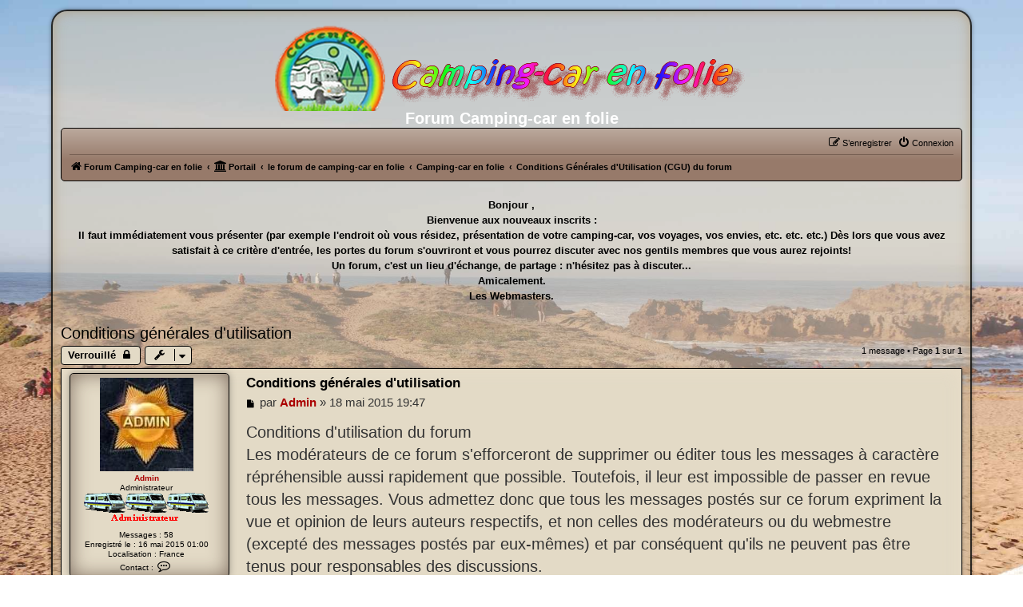

--- FILE ---
content_type: text/html; charset=UTF-8
request_url: https://ccenfolie.fr/forum/viewtopic.php?t=4
body_size: 7501
content:
<!DOCTYPE html>
<html dir="ltr" lang="fr">
<head>
<meta charset="utf-8" />
<meta http-equiv="X-UA-Compatible" content="IE=edge">
<meta name="viewport" content="width=device-width, initial-scale=1" />

<title>Conditions générales d'utilisation - Forum Camping-car en folie</title>

	<link rel="alternate" type="application/atom+xml" title="Flux - Forum Camping-car en folie" href="/forum/app.php/feed?sid=518ecc2633c5364be4df09964c8525b6">		<link rel="alternate" type="application/atom+xml" title="Flux - Tous les forums" href="/forum/app.php/feed/forums?sid=518ecc2633c5364be4df09964c8525b6">	<link rel="alternate" type="application/atom+xml" title="Flux - Nouveaux sujets" href="/forum/app.php/feed/topics?sid=518ecc2633c5364be4df09964c8525b6">	<link rel="alternate" type="application/atom+xml" title="Flux - Sujets actifs" href="/forum/app.php/feed/topics_active?sid=518ecc2633c5364be4df09964c8525b6">	<link rel="alternate" type="application/atom+xml" title="Flux - Forum - Conditions Générales d'Utilisation (CGU) du forum" href="/forum/app.php/feed/forum/3?sid=518ecc2633c5364be4df09964c8525b6">	<link rel="alternate" type="application/atom+xml" title="Flux - Sujet - Conditions générales d'utilisation" href="/forum/app.php/feed/topic/4?sid=518ecc2633c5364be4df09964c8525b6">	
	<link rel="canonical" href="https://ccenfolie.fr/forum/viewtopic.php?t=4">

<!--
	phpBB style name: Egypt_Dream
	Based on style:   prosilver (this is the default phpBB3 style)
	Original author:  Tom Beddard ( http://www.subBlue.com/ )
	Modified by: FranckTH & Luca 2019
-->

<link href="./assets/css/font-awesome.min.css?assets_version=819" rel="stylesheet">
<link href="./styles/prosilver/theme/stylesheet.css?assets_version=819" rel="stylesheet">
<link href="./styles/Egypt_Dream/theme/fr/stylesheet.css?assets_version=819" rel="stylesheet">
<link href="./styles/Egypt_Dream/theme/Egypt_Dream.css?assets_version=819" rel="stylesheet">




<!--[if lte IE 9]>
	<link href="./styles/Egypt_Dream/theme/tweaks.css?assets_version=819" rel="stylesheet">
<![endif]-->




<link href="./ext/boardtools/quickreply/styles/all/theme/quickreply_main.css?assets_version=819" rel="stylesheet" media="screen">
<link href="./ext/boardtools/quickreply/styles/all/theme/quickreply.css?assets_version=819" rel="stylesheet" media="screen">
<link href="./ext/cabot/profilgauche/styles/all/theme/profilgauche.css?assets_version=819" rel="stylesheet" media="screen">
<link href="./ext/rmcgirr83/elonw/styles/all/theme/elonw.css?assets_version=819" rel="stylesheet" media="screen">
<link href="./ext/vse/abbc3/styles/all/theme/abbc3_common.min.css?assets_version=819" rel="stylesheet" media="screen">
<link href="./ext/phpbb/boardannouncements/styles/all/theme/boardannouncements.css?assets_version=819" rel="stylesheet" media="screen">
<link href="./ext/vse/lightbox/styles/all/template/lightbox/css/lightbox.min.css?assets_version=819" rel="stylesheet" media="screen">



</head>
<body id="phpbb" class="nojs notouch section-viewtopic ltr ">


<div id="wrap" class="wrap">
	<a id="top" class="top-anchor" accesskey="t"></a>
	<div id="page-header">
		<div class="headerbar" role="banner">
					<div class="inner">

			<div id="site-description" class="site-description">
				<a id="logo" class="logo" href="https://ccenfolie.fr/forum" title="Forum Camping-car en folie">
					<span class="site_logo"></span>
				</a>
				<h1>Forum Camping-car en folie</h1>
				<p class="skiplink">Forum dédié aux amateurs de camping-car, voyages, bricolages, rencontres, etc.</p>
				<p class="skiplink"><a href="#start_here">Vers le contenu</a></p>
			</div>

									
			</div>
					</div>
				<head>
    <link rel="preconnect" href="https://fonts.googleapis.com" />
    <link rel="preconnect" href="https://fonts.gstatic.com" crossorigin />
</head>
<div class="navbar" role="navigation">
		
	<div class="inner">

	<ul id="nav-main" class="nav-main linklist" role="menubar">
				
					<li class="rightside"  data-skip-responsive="true">
				<a href="./ucp.php?mode=login&amp;redirect=viewtopic.php%3Ft%3D4&amp;sid=518ecc2633c5364be4df09964c8525b6" title="Connexion" accesskey="x" role="menuitem">
				<i class="icon fa-power-off fa-fw" aria-hidden="true"></i><span>Connexion</span>
				</a>
			</li>
					<li class="rightside" data-skip-responsive="true">
				<a href="./ucp.php?mode=register&amp;sid=518ecc2633c5364be4df09964c8525b6" role="menuitem">
					<i class="icon fa-pencil-square-o  fa-fw" aria-hidden="true"></i><span>S’enregistrer</span>
				</a>
			</li>
						</ul>

	<ul id="nav-breadcrumbs" class="nav-breadcrumbs linklist navlinks" role="menubar">
								<li class="breadcrumbs" itemscope itemtype="https://schema.org/BreadcrumbList">
							<span class="crumb"  itemtype="https://schema.org/ListItem" itemprop="itemListElement" itemscope><a href="https://ccenfolie.fr/forum" id="https://ccenfolie.fr/forum" itemtype="https://schema.org/Thing" itemscope itemprop="item" data-navbar-reference="home"><i class="icon fa-home fa-fw" aria-hidden="true"></i><span itemprop="name">Forum Camping-car en folie</span></a><meta itemprop="position" content="1" /></span>
						<span class="crumb"><a href="/forum/app.php/portal?sid=518ecc2633c5364be4df09964c8525b6" data-navbar-reference="portal"><i class="icon fa-university fa-fw" aria-hidden="true"></i><span>Portail</span></a></span>				<span class="crumb"  itemtype="https://schema.org/ListItem" itemprop="itemListElement" itemscope><a href="./index.php?sid=518ecc2633c5364be4df09964c8525b6" id="./index.php?sid=518ecc2633c5364be4df09964c8525b6" itemtype="https://schema.org/Thing" itemscope itemprop="item" accesskey="h" data-navbar-reference="index"><span itemprop="name">le forum de camping-car en folie</span></a><meta itemprop="position" content="2" /></span>

																			<span class="crumb"  itemtype="https://schema.org/ListItem" itemprop="itemListElement" itemscope data-forum-id="1"><a href="./viewforum.php?f=1&amp;sid=518ecc2633c5364be4df09964c8525b6" id="./viewforum.php?f=1&amp;sid=518ecc2633c5364be4df09964c8525b6" itemtype="https://schema.org/Thing" itemscope itemprop="item"><span itemprop="name">Camping-car en folie</span></a><meta itemprop="position" content="3" /></span>
																							<span class="crumb"  itemtype="https://schema.org/ListItem" itemprop="itemListElement" itemscope data-forum-id="3"><a href="./viewforum.php?f=3&amp;sid=518ecc2633c5364be4df09964c8525b6" id="./viewforum.php?f=3&amp;sid=518ecc2633c5364be4df09964c8525b6" itemtype="https://schema.org/Thing" itemscope itemprop="item"><span itemprop="name">Conditions Générales d'Utilisation (CGU) du forum</span></a><meta itemprop="position" content="4" /></span>
												</li>
			</ul>
	</div>

</div>


	</div>

	
	<a id="start_here" class="anchor"></a>
	<div id="page-body" class="page-body" role="main">
		
					<div id="phpbb_announcement">
				<div><div style="text-align:center"><strong class="text-strong">Bonjour ,<br>
Bienvenue aux nouveaux inscrits : <br>
Il faut immédiatement vous présenter (par exemple l'endroit où vous résidez, présentation de votre camping-car, vos voyages, vos envies, etc. etc. etc.) Dès lors que vous avez satisfait à ce critère d'entrée, les portes du forum s'ouvriront et vous pourrez discuter avec nos gentils membres que vous aurez rejoints!<br>
Un forum, c'est un lieu d'échange, de partage : n'hésitez pas à discuter...<br>
Amicalement.<br>
Les Webmasters.</strong>
</div></div>
	</div>

<h2 class="topic-title"><a href="./viewtopic.php?t=4&amp;sid=518ecc2633c5364be4df09964c8525b6">Conditions générales d'utilisation</a></h2>
<!-- NOTE: remove the style="display: none" when you want to have the forum description on the topic body -->
<div style="display: none !important;">Les C.G.U.<br /></div>


<div class="action-bar bar-top">
	
			<a href="./posting.php?mode=reply&amp;t=4&amp;sid=518ecc2633c5364be4df09964c8525b6" class="button" title="Ce sujet est verrouillé, vous ne pouvez pas modifier de messages ou poster de réponse.">
							<span>Verrouillé</span> <i class="icon fa-lock fa-fw" aria-hidden="true"></i>
					</a>
	
			<div class="dropdown-container dropdown-button-control topic-tools">
		<span title="Outils de sujet" class="button button-secondary dropdown-trigger dropdown-select">
			<i class="icon fa-wrench fa-fw" aria-hidden="true"></i>
			<span class="caret"><i class="icon fa-sort-down fa-fw" aria-hidden="true"></i></span>
		</span>
		<div class="dropdown">
			<div class="pointer"><div class="pointer-inner"></div></div>
			<ul class="dropdown-contents">
																												<li>
					<a href="./viewtopic.php?t=4&amp;sid=518ecc2633c5364be4df09964c8525b6&amp;view=print" title="Imprimer le sujet" accesskey="p">
						<i class="icon fa-print fa-fw" aria-hidden="true"></i><span>Imprimer le sujet</span>
					</a>
				</li>
											</ul>
		</div>
	</div>
	
	
			<div class="pagination">
			1 message
							&bull; Page <strong>1</strong> sur <strong>1</strong>
					</div>
		</div>




	<div id="qr_posts">
<div class="post-container">
		<div id="p6" class="post has-profile bg2">
		<div class="inner">

		<dl class="postprofile" id="profile6">
			<dt class="has-profile-rank has-avatar">
				<div class="avatar-container">
																<a href="./memberlist.php?mode=viewprofile&amp;u=2&amp;sid=518ecc2633c5364be4df09964c8525b6" class="avatar"><img class="avatar" src="./download/file.php?avatar=2_1557408755.jpeg" width="117" height="117" alt="Avatar du membre" /></a>														</div>
								<a href="./memberlist.php?mode=viewprofile&amp;u=2&amp;sid=518ecc2633c5364be4df09964c8525b6" style="color: #AA0000;" class="username-coloured">Admin</a>							</dt>

						<dd class="profile-rank">Administrateur<br /><img src="./images/ranks/cc3_admin.gif" alt="Administrateur" title="Administrateur" /></dd>			
		<dd class="profile-posts"><strong>Messages :</strong> 58</dd>		<dd class="profile-joined"><strong>Enregistré le :</strong> 16 mai 2015 01:00</dd>		
		
																<dd class="profile-custom-field profile-phpbb_location"><strong>Localisation :</strong> France</dd>
							
							<dd class="profile-contact">
				<strong>Contact :</strong>
				<div class="dropdown-container dropdown-left">
					<a href="#" class="dropdown-trigger" title="Contacter Admin">
						<i class="icon fa-commenting-o fa-fw icon-lg" aria-hidden="true"></i><span class="sr-only">Contacter Admin</span>
					</a>
					<div class="dropdown">
						<div class="pointer"><div class="pointer-inner"></div></div>
						<div class="dropdown-contents contact-icons">
																																								<div>
																	<a href="https://ccenfolie.fr/index.php" title="Site Internet" class="last-cell">
										<span class="contact-icon phpbb_website-icon">Site Internet</span>									</a>
																	</div>
																					</div>
					</div>
				</div>
			</dd>
				
		</dl>

		<div class="postbody">
						<div id="post_content6">

					<h3 class="first">
						<a href="./viewtopic.php?p=6&amp;sid=518ecc2633c5364be4df09964c8525b6#p6">Conditions générales d'utilisation</a>
		</h3>

													
						<p class="author">
									<a class="unread" href="./viewtopic.php?p=6&amp;sid=518ecc2633c5364be4df09964c8525b6#p6" title="Message">
						<i class="icon fa-file fa-fw icon-lightgray icon-md" aria-hidden="true"></i><span class="sr-only">Message</span>
					</a>
								<span class="responsive-hide">par <strong><a href="./memberlist.php?mode=viewprofile&amp;u=2&amp;sid=518ecc2633c5364be4df09964c8525b6" style="color: #AA0000;" class="username-coloured">Admin</a></strong> &raquo; </span><time datetime="2015-05-18T17:47:00+00:00">18 mai 2015 19:47</time>
			</p>
			
			
			
			<div class="content"> <div class="prem_post">Conditions d'utilisation du forum<br>
Les modérateurs de ce forum s'efforceront de supprimer ou éditer tous les messages à caractère répréhensible aussi rapidement que possible. Toutefois, il leur est impossible de passer en revue tous les messages. Vous admettez donc que tous les messages postés sur ce forum expriment la vue et opinion de leurs auteurs respectifs, et non celles des modérateurs ou du webmestre (excepté des messages postés par eux-mêmes) et par conséquent qu'ils ne peuvent pas être tenus pour responsables des discussions. <br>
<br>
Ce forum utilise des cookies pour stocker des informations sur votre ordinateur. Ces cookies ne contiendront aucune information personnelle, ils servent uniquement à améliorer le confort d'utilisation. L'adresse e-mail est uniquement utilisée afin de confirmer les détails de votre inscription ainsi que votre mot de passe (et aussi pour vous renvoyer votre mot de passe en cas d'oubli). <br>
<br>
- les messages agressifs ou diffamatoires, les insultes et critiques personnelles, les grossièretés et vulgarités, et plus généralement tout message contrevenant aux lois françaises en vigueur sont interdits <br>
- les messages incitant à - ou évoquant - des pratiques illégales sont interdits ;<br>
- si vous diffusez des informations provenant d'un autre site web, vérifiez auparavant si le site en question ne vous l'interdit pas. Mentionnez l'adresse du site en question par respect du travail de ses administrateurs !<br>
- merci de poster vos messages une seule fois. Les répétitions sont désagréables et inutiles !<br>
- merci de faire un effort sur la grammaire et l'orthographe. Style SMS déconseillé !<br>
<br>
Tout message contrevenant aux dispositions ci-dessus sera édité ou supprimé sans préavis ni justification supplémentaire dans des délais qui dépendront de la disponibilité des modérateurs. Tout abus entraînera la résiliation de l'inscription. Internet n'est ni un espace anonyme, ni un espace de non-droit ! Nous nous réservons la possibilité d'informer votre fournisseur d'accès et/ou les autorités judiciaires de tout comportement malveillant. L'adresse IP de chaque intervenant est enregistrée afin d'aider à faire respecter ces conditions.<br>
Vous acceptez de recevoir des lettres d'information (newsletter) envoyées par Forumactif uniquement. Vous pouvez à tout moment vous désabonner de ces lettres d'information (newsletter) en modifiant les préférences de votre profil. <br>
<br>
En cliquant sur le bouton ' J'accepte ' ci-dessous :<br>
- vous reconnaissez avoir lu dans son intégralité le présent règlement ;<br>
- vous vous engagez à respecter sans réserve le présent règlement ;<br>
- vous accordez aux modérateurs de ce forum le droit de supprimer, déplacer ou éditer n'importe quel sujet de discussion à tout moment.</div></div>

			
			
									
									<div id="sig6" class="signature"><div style="text-align:center"><img src="https://ccenfolie.fr/forum/ext/dmzx/imageupload/img-files/2/145abd9/bb90be3/0ac85fae7ff5539dd4ffc703fd99a9c0.png" class="postimage" alt="Image"></div></div>
						</div>

		</div>

				<div class="back2top">
						<a href="#top" class="top" title="Retour en haut">
				<b><i class="icon fa-chevron-circle-up fa-fw icon-gray" aria-hidden="true"></i> Retour en haut</b>
				<span class="sr-only">Haut</span>
			</a>
					</div>
		
		</div>
	</div>

	<pre id="qr_author_p6" style="display: none;" data-id="2">Admin</pre>
</div><!-- /.post-container -->
</div>
<div id="qr_temp_container" style="display: none;"></div>


	<div class="action-bar bar-bottom">
	
			<a href="./posting.php?mode=reply&amp;t=4&amp;sid=518ecc2633c5364be4df09964c8525b6" class="button" title="Ce sujet est verrouillé, vous ne pouvez pas modifier de messages ou poster de réponse.">
							<span>Verrouillé</span> <i class="icon fa-lock fa-fw" aria-hidden="true"></i>
					</a>
		
		<div class="dropdown-container dropdown-button-control topic-tools">
		<span title="Outils de sujet" class="button button-secondary dropdown-trigger dropdown-select">
			<i class="icon fa-wrench fa-fw" aria-hidden="true"></i>
			<span class="caret"><i class="icon fa-sort-down fa-fw" aria-hidden="true"></i></span>
		</span>
		<div class="dropdown">
			<div class="pointer"><div class="pointer-inner"></div></div>
			<ul class="dropdown-contents">
																												<li>
					<a href="./viewtopic.php?t=4&amp;sid=518ecc2633c5364be4df09964c8525b6&amp;view=print" title="Imprimer le sujet" accesskey="p">
						<i class="icon fa-print fa-fw" aria-hidden="true"></i><span>Imprimer le sujet</span>
					</a>
				</li>
											</ul>
		</div>
	</div>

	
	
	
			<div class="pagination">
			1 message
							&bull; Page <strong>1</strong> sur <strong>1</strong>
					</div>
	</div>

<script type="text/javascript">
//<![CDATA[
var quickreply = {};

// Special features for QuickReply - settings.
quickreply.special = {
	hideSubject: true};

// Special features for QuickReply - functions.
quickreply.special.functions = {};
//]]>
</script>

<div class="action-bar actions-jump">
		<p class="jumpbox-return">
		<a href="./viewforum.php?f=3&amp;sid=518ecc2633c5364be4df09964c8525b6" class="left-box arrow-left" accesskey="r">
			<i class="icon fa-angle-left fa-fw icon-black" aria-hidden="true"></i><span>Retourner vers « Conditions Générales d'Utilisation (CGU) du forum »</span>
		</a>
	</p>
	
		<div class="jumpbox dropdown-container dropdown-container-right dropdown-up dropdown-left dropdown-button-control" id="jumpbox">
			<span title="Aller à" class="button button-secondary dropdown-trigger dropdown-select">
				<span>Aller à</span>
				<span class="caret"><i class="icon fa-sort-down fa-fw" aria-hidden="true"></i></span>
			</span>
		<div class="dropdown">
			<div class="pointer"><div class="pointer-inner"></div></div>
			<ul class="dropdown-contents">
																				<li><a href="./viewforum.php?f=1&amp;sid=518ecc2633c5364be4df09964c8525b6" class="jumpbox-cat-link"> <span> Camping-car en folie</span></a></li>
																<li><a href="./viewforum.php?f=2&amp;sid=518ecc2633c5364be4df09964c8525b6" class="jumpbox-sub-link"><span class="spacer"></span> <span>&#8627; &nbsp; Le forum &quot;Camping-car en folie&quot;</span></a></li>
																<li><a href="./viewforum.php?f=3&amp;sid=518ecc2633c5364be4df09964c8525b6" class="jumpbox-sub-link"><span class="spacer"></span> <span>&#8627; &nbsp; Conditions Générales d'Utilisation (CGU) du forum</span></a></li>
											</ul>
		</div>
	</div>

	</div>



			</div>


<div id="page-footer" class="page-footer" role="contentinfo">
	<div class="navbar" role="navigation">
	<div class="inner">

	<ul id="nav-footer" class="nav-footer linklist" role="menubar">
		<li class="breadcrumbs">
							<span class="crumb"><a href="https://ccenfolie.fr/forum" data-navbar-reference="home"><i class="icon fa-home fa-fw" aria-hidden="true"></i><span>Forum Camping-car en folie</span></a></span>						<span class="crumb"><a href="/forum/app.php/portal?sid=518ecc2633c5364be4df09964c8525b6" data-navbar-reference="portal"><i class="icon fa-university fa-fw" aria-hidden="true"></i><span>Portail</span></a></span>			<span class="crumb"><a href="./index.php?sid=518ecc2633c5364be4df09964c8525b6" data-navbar-reference="index"><span>le forum de camping-car en folie</span></a></span>					</li>
		
				<li class="rightside">Heures au format <span title="Europe/Paris">UTC+01:00</span></li>
							<li class="rightside">
				<a href="/forum/app.php/user/delete_cookies?sid=518ecc2633c5364be4df09964c8525b6" data-ajax="true" data-refresh="true" role="menuitem">
					<i class="icon fa-trash fa-fw" aria-hidden="true"></i><span>Supprimer les cookies</span>
				</a>
			</li>
														</ul>

	</div>
</div>

	<div class="copyright">
				<p class="footer-row">		
			<a class="footer-copyright" href="http://chez-luca-games.fr"><b>Egypt_dream by &copy; FranckTH &amp; Luca 2019</b></a>
		</p>
		<p class="footer-row">
			<span class="footer-copyright">Développé par <a href="https://www.phpbb.com/">phpBB</a>&reg; Forum Software &copy; phpBB Limited</span>
		</p>
				<p class="footer-row">
			<span class="footer-copyright">Traduit par <a href="https://www.phpbb-fr.com">phpBB-fr.com</a></span>
		</p>
		
		<p class="footer-row">
			<span class="footer-copyright">Style "Egypt dream" adapté par Arnauld pour "ccenfolie"</a>
		</p>
						<p class="footer-row" role="menu">
			<a class="footer-link" href="./ucp.php?mode=privacy&amp;sid=518ecc2633c5364be4df09964c8525b6" title="Confidentialité" role="menuitem">
				<span class="footer-link-text">Confidentialité</span>
			</a>
			|
			<a class="footer-link" href="./ucp.php?mode=terms&amp;sid=518ecc2633c5364be4df09964c8525b6" title="Conditions" role="menuitem">
				<span class="footer-link-text">Conditions</span>
			</a>
		</p>
					</div>

	<div id="darkenwrapper" class="darkenwrapper" data-ajax-error-title="Erreur AJAX" data-ajax-error-text="Quelque chose s’est mal passé lors du traitement de votre demande." data-ajax-error-text-abort="Requête annulée par l’utilisateur." data-ajax-error-text-timeout="Votre demande a expiré. Essayez à nouveau." data-ajax-error-text-parsererror="Quelque chose s’est mal passé lors du traitement de votre demande et le serveur a renvoyé une réponse invalide.">
		<div id="darken" class="darken">&nbsp;</div>
	</div>

	<div id="phpbb_alert" class="phpbb_alert" data-l-err="Erreur" data-l-timeout-processing-req="Délai d’attente de la demande dépassé.">
		<a href="#" class="alert_close">
			<i class="icon fa-times-circle fa-fw" aria-hidden="true"></i>
		</a>
		<h3 class="alert_title">&nbsp;</h3><p class="alert_text"></p>
	</div>
	<div id="phpbb_confirm" class="phpbb_alert">
		<a href="#" class="alert_close">
			<i class="icon fa-times-circle fa-fw" aria-hidden="true"></i>
		</a>
		<div class="alert_text"></div>
	</div>
</div>

</div>

<div>
	<a id="bottom" class="anchor" accesskey="z"></a>
	</div>

<script src="./assets/javascript/jquery-3.7.1.min.js?assets_version=819"></script>
<script src="./assets/javascript/core.js?assets_version=819"></script>


<script>
	var vglnk = {
		key: 'e4fd14f5d7f2bb6d80b8f8da1354718c',
		sub_id: 'f07ea78a9f9fad3ac2d57e52606dc274'
	};

	(function(d, t) {
		var s = d.createElement(t); s.type = 'text/javascript'; s.async = true;
		s.src = '//cdn.viglink.com/api/vglnk.js';
		var r = d.getElementsByTagName(t)[0]; r.parentNode.insertBefore(s, r);
	}(document, 'script'));
</script>
<script>
		var elonw_title = "Opens\u0020in\u0020new\u0020window";
</script>
<script>
(function($) {  // Avoid conflicts with other libraries

'use strict';

	phpbb.addAjaxCallback('reporttosfs', function(data) {
		if (data.postid !== "undefined") {
			$('#sfs' + data.postid).hide();
			phpbb.closeDarkenWrapper(5000);
		}
	});

})(jQuery);
</script>											<script>
		var vseLightbox = {};
		vseLightbox.resizeHeight = 0;
		vseLightbox.resizeWidth = 0;
		vseLightbox.lightboxGal = 2;
		vseLightbox.lightboxSig = 1;
		vseLightbox.imageTitles = 0;
		vseLightbox.lightboxAll = 1;
		vseLightbox.downloadFile = 'download/file.php';
	</script>

<script src="./ext/phpbb/boardannouncements/styles/all/template/js/boardannouncements.js?assets_version=819"></script>
<script src="./ext/boardtools/quickreply/styles/all/template/quickreply_special.js?assets_version=819"></script>
<script src="./styles/prosilver/template/forum_fn.js?assets_version=819"></script>
<script src="./styles/prosilver/template/ajax.js?assets_version=819"></script>
<script src="./ext/rmcgirr83/elonw/styles/all/template/js/elonw.js?assets_version=819"></script>
<script src="./ext/vse/abbc3/styles/all/template/js/abbc3.min.js?assets_version=819"></script>
<script src="./ext/vse/lightbox/styles/all/template/js/resizer.js?assets_version=819"></script>
<script src="./ext/vse/lightbox/styles/all/template/lightbox/js/lightbox.min.js?assets_version=819"></script>


<script>
	lightbox.option({
		'albumLabel': 'Image\u0020\u00251\u0020sur\u0020\u00252'
	});
</script>

</body>
</html>


--- FILE ---
content_type: text/css
request_url: https://ccenfolie.fr/forum/styles/Egypt_Dream/theme/Egypt_Dream.css?assets_version=819
body_size: 44710
content:
/* --------------------------------------------------------------------------------------- */
/* Style name:		    Egypt_Dream                                                  */
/* Inherited from:		prosilver (the default phpBB 3.2.x style)                          */
/* Original author:		phpBB Limited ( https://www.phpbb.com/ )                           */
/* Modified by:			FranckTH & Luca ( http://www.chez-luca-games.fr/ )                               */
/* --------------------------------------------------------------------------------------- */


/*
--------------------------------------------------------------
Colours and backgrounds for common.css
-------------------------------------------------------------- */

html, body {
	color: #000000;
	background: url("images/background.jpg");
	background-attachment: fixed;
	margin: 0 ;
	background-size: cover;
	background-position: top center;
}

nav {
	display: none;
}

.postbody .content {
	font-family: Comic Sans MS, Verdana, Helvetica, Arial, sans-serif;
	font-size: 1.8em;
	overflow-x: auto;
}

h1 {
	color: #FFFFFF;
}

h2 {
	color: #28313F;
}

h3 {
	border-bottom-color: #000;
	color: #000000;
}

hr {
	border-color: #FFFFFF;
	border-top-color: #000;
}
/*-------------------- css NAVBAR --------------------*/
.navbar {
	background-color: #000; 
	background-image: -webkit-linear-gradient(top, #bba99d  0px, #977a6a  40px);
	background-image: linear-gradient(to bottom, #bba99d  0px, #977a6a 40px); 
	filter: progid:DXImageTransform.Microsoft.gradient( startColorstr='#bba99d', endColorstr='#977a6a',GradientType=0 ); /* IE6-9 */
	border : 1px solid #000 ;
	border-radius: 5px;
}

.navbar a {    color: #000; }

.navbar a:hover {    color: #6B3A1B; }

.navbar a:focus {    color: #000; }

.bouton
{
	width : 100%;
	text-align: center;
	vertical-align : middle;
	margin-top: 30px;
	margin-bottom: 20px;
	list-style: none;
}
.bouton td a img
{
	text-align: center;
	padding: 0;
	margin: 0;
}
 /* Début bouton lumineux */
*,
::before,
::after {
  box-sizing: border-box;
  margin: 0;
  padding: 0;
}
.glow-section {
	width: 100%;
  height: 10vh;
  margin-top: 20px;
  display: flex;
  justify-content: center;
  gap: 5px;
}
.glow-section__card {
  width: 120px;
  height: 50px;
  flex-shrink: 0;
  border-radius: 10px;
  cursor: pointer;
  /* !!! */
  position: relative;
  z-index: 1;
  overflow: hidden;
  padding: 5px;
  background-color: rgb(128, 128, 128, 0.1);
}

.glow-section__top-layer {
  height: 100%;
  text-align: center;
  vertical-align: middle;
  border-radius: 10px;
  font-size: 20px;
  background-image: url("https://ccenfolie.fr/images/sable.jpg");
  /*background-color: rgb(73, 72, 72);*/
  transition: background-color 0.4s ease-out;
}
.glow-section__top-layer-text a {
  color: #6B3A1B !important;
  text-decoration: none;
  padding-top: 5px;
}
@media (pointer: fine) {
  .glow-section__card:hover > .glow-section__top-layer {
    background: rgba(81, 66, 66, 0.9);
  }
.glow-section__top-layer-text a:hover {
  color: white !important;
}
}
.glow-section__blob {
  filter: blur(40px);
  position: absolute;
  z-index: -1;
  top: 0;
  left: 0;
  opacity: 0;
  width: 250px;
  height: 250px;
  border-radius: 50%;
  background-color: rgb(255, 255, 255, 0.8);
}
.glow-section__blob--1 {
  background-image: linear-gradient(
      90deg,
      rgb(237, 237, 237),
      rgb(236, 236, 236)
    ),
    linear-gradient(
      135deg,
      rgb(163, 125, 62) 0%,
      rgb(163, 125, 62) 22%,
      rgb(149, 100, 59) 22%,
      rgb(149, 100, 59) 32%,
      rgb(134, 75, 56) 32%,
      rgb(134, 75, 56) 37%,
      rgb(120, 50, 53) 37%,
      rgb(120, 50, 53) 51%,
      rgb(105, 25, 50) 51%,
      rgb(105, 25, 50) 55%,
      rgb(91, 0, 47) 55%,
      rgb(91, 0, 47) 100%
    ),
    linear-gradient(
      112.5deg,
      rgb(163, 125, 62) 0%,
      rgb(163, 125, 62) 22%,
      rgb(149, 100, 59) 22%,
      rgb(149, 100, 59) 32%,
      rgb(134, 75, 56) 32%,
      rgb(134, 75, 56) 37%,
      rgb(120, 50, 53) 37%,
      rgb(120, 50, 53) 51%,
      rgb(105, 25, 50) 51%,
      rgb(105, 25, 50) 55%,
      rgb(91, 0, 47) 55%,
      rgb(91, 0, 47) 100%
    ),
    linear-gradient(
      90deg,
      rgb(163, 125, 62) 0%,
      rgb(163, 125, 62) 22%,
      rgb(149, 100, 59) 22%,
      rgb(149, 100, 59) 32%,
      rgb(134, 75, 56) 32%,
      rgb(134, 75, 56) 37%,
      rgb(120, 50, 53) 37%,
      rgb(120, 50, 53) 51%,
      rgb(105, 25, 50) 51%,
      rgb(105, 25, 50) 55%,
      rgb(91, 0, 47) 55%,
      rgb(91, 0, 47) 100%
    );
  background-blend-mode: overlay, overlay, overlay, normal;
}
.glow-section__blob--2 {
  background: rgb(255, 255, 255, 0.8);
}
.glow-section__blob--3 {
  background-color: rgb(15, 224, 235);
}
.glow-section__blob--4 {
  background-color: rgb(113, 236, 113);
}
.glow-section__blob--5 {
  background-color: rgb(216, 235, 129);
}
.glow-section__blob--6 {
  background-color: rgb(201, 194, 8);
}
.glow-section__blob--7 {
  background-color: rgb(135, 9, 166);
}

/* Fin bouton lumineux */
@media (max-width: 800px) 
{
	.navbar .bouton td a img 
{
		max-width: 50px; 
}
}

/*
--------------------------------------------------------------
Colours and backgrounds for links.css
-------------------------------------------------------------- */

a { color: #000000; }
a:hover { color: #000000; }
a:focus { color: #2B4353; } 

/* Links on gradient backgrounds */
.forumbg .header a, .forabg .header a, th a {
    color: #000000;
}

.forumbg .header a:hover, .forabg .header a:hover, th a:hover {
	color: #334E5B;
}

/* Notification mark read link */
.dropdown-extended a.mark_read {
	background-color: #FFFFFF;
}

/* Post body links */
.postlink {
	border-bottom-color: #ffffff;
	color: #030a87;
}

.postlink:visited {
	border-bottom-color: #5D8FBD;
	color: #5D8FBD;
}

.postlink:hover {
	background-color: #D0E4F6;
	color: #000000;
}

.signature a, .signature a:hover {
	background-color: transparent;
}

/* Back to top of page */
.back2top {
	width : 17%;
	padding : 15px 0 15px 0;
	text-align : center;
}

.back2top a{
	width : 100%;
	color: #9f1755;
	border : 1px solid #9f1755;
	margin-bottom : 5px;
}

/*  Hauteur de la police de viewtopic_body  */
p.author {
	font-size: 1.5em;
}

.postbody .content {
    font-size: 2em;
}

/* Arrow links  */
.arrow-left:hover, .arrow-right:hover {
	color: #DCD1A7;
}

/* Round cornered boxes and backgrounds
---------------------------------------- */
.wrap {
	background-color: rgba(214, 198, 173, 0.5 );
	box-shadow: 0 0 15px rgba(175, 143, 97, 0.6) inset, 0 0 5px rgba(0, 0, 0, 0.4) ;
	border-color: #1B161D;
	border: 2px solid rgba(0, 0, 0, 0.8); 
	width: 80%;
	padding: 35px;
	margin: 0 auto;	
	border-radius: 20px;
}

.headerbar {
	background-color: transparent;	
	background-image: none;
	float: none;
	margin: 0 auto;
	padding: 0px;
	width: 100%;
	
}

.forumbg {
	background-color: #000; 
	background-image: -webkit-linear-gradient(top, #bba99d 0px, #977a6a 40px);
	background-image: linear-gradient(to bottom, #bba99d 0px, #977a6a 40px); 
	filter: progid:DXImageTransform.Microsoft.gradient( startColorstr='#bba99d', endColorstr='#977a6a',GradientType=0 ); /* IE6-9 */
	border-radius: 5px 5px 0 0; 
	border-bottom : 1px solid #000 ;
	border-left : 1px solid #000;
	border-right : 1px solid #000 ;
	border-top : 1px solid #000 ;
	border-radius: 5px;
}

.forumbg-table {
	background-color: #E3DAC6 ;
     box-shadow: 0 0 25px rgba(62, 40, 30, 0.6) inset, 0 0 10px rgba(0, 0, 0, 0.3) ;
	 filter: progid:DXImageTransform.Microsoft.gradient( startColorstr='#bba99d', endColorstr='#977a6a',GradientType=0 ); /* IE6-9 */
	
}

table.table1 {
    width: 100%;
    background-color: #E3DAC6 ;
     box-shadow: 0 0 25px rgba(62, 40, 30, 0.6) inset, 0 0 10px rgba(0, 0, 0, 0.3) ;
	 filter: progid:DXImageTransform.Microsoft.gradient( startColorstr='#bba99d', endColorstr='#977a6a',GradientType=0 ); /* IE6-9 */
	
}

.forabg {
	background-color: #000; 
	background-image: -webkit-linear-gradient(top, #bba99d 0px, #977a6a 40px);
	background-image: linear-gradient(to bottom, #bba99d 0px, #977a6a 40px); 
	filter: progid:DXImageTransform.Microsoft.gradient( startColorstr='#bba99d', endColorstr='#977a6a',GradientType=0 ); /* IE6-9 */	
	border-radius: 5px 5px 0 0; 
	border-bottom : 1px solid #000 ;
	border-left : 1px solid #000;
	border-right : 1px solid #000 ;
	border-top : 1px solid #000 ;
	border-radius: 5px;
}

.panel {
	background-color: #E3DAC6 !important;
     box-shadow: 0 0 25px rgba(62, 40, 30, 0.6) inset, 0 0 10px rgba(0, 0, 0, 0.3) ;
	 filter: progid:DXImageTransform.Microsoft.gradient( startColorstr='#F0E7D5', endColorstr='#F0E7D5',GradientType=0 ); /* IE6-9 */
	color: #000000;
	border-bottom : 1px solid #000;
	border-left : 1px solid #000;
	border-right : 1px solid #000;
	border-top : 1px solid #000;
	border-radius: 1px;
	
}

.post:target .content {
	color: #000000;
}

.post:target h3 a {
	color: #000000;
}

.bg1 {
	background-color: transparent;
	
}

table.zebra-list tr:nth-child(odd) td, ul.zebra-list li:nth-child(odd) {
	background-color: #ECF3F7;
}

.bg2 {
	background-color: transparent;
	
}

table.zebra-list tr:nth-child(even) td, ul.zebra-list li:nth-child(even) {
	background-color: #CEA260; /* Old browsers */ /* FF3.6+ */
	background-image: -webkit-linear-gradient(top, #E1C69F 20%, #D7B37D 100%);
	background-image: linear-gradient(to bottom, #E1C69F 20%,#D7B37D 100%); /* W3C */
	filter: progid:DXImageTransform.Microsoft.gradient( startColorstr='#E1C69F', endColorstr='#D7B37D ',GradientType=0 ); /* IE6-9 */
	color: #C0CFD6;
	
}

.bg3	{
	background: #E3DAC6 none repeat scroll 0 0 ;
    border-bottom : 1px solid #000;
	border-left : 1px solid #000;
	border-right : 1px solid #000;
	border-top : 1px solid #000;
     box-shadow: 0 0 25px rgba(62, 40, 30, 0.6) inset, 0 0 10px rgba(0, 0, 0, 0.3) ;
	 filter: progid:DXImageTransform.Microsoft.gradient( startColorstr='#F0E7D5', endColorstr='#F0E7D5',GradientType=0 ); /* IE6-9 */
	border-radius: 1px;
}

.ucprowbg {
	background-color: #DCDEE2;
}

.fieldsbg {
	background-color: #E7E8EA;
}

.site_logo {
	background-image: url("./images/logo_ccenfolie03.png");
	width: 600px;
	height: 110px;
	vertical-align: middle;
	background-repeat: no-repeat ;	
	 margin-top: 5px;
	 margin-bottom: -17px; 
}

#site-description {
	text-align: center;
	width: 100%;
}

.logo {
	padding: 0;
	float: none;
}

.logo img {
	width: 100%;
}

/* Horizontal lists
----------------------------------------*/

ul.navlinks {
	border-top-color: #786154;
}

/* Table styles
----------------------------------------*/
table.table1 thead th {
	color: #000000;
}

table.table1 tbody tr {
	border-color: transparent;
}

table.table1 tbody tr:hover, table.table1 tbody tr.hover {
	background-color: transparent;
	color: #000;
}

table.table1 td {
	color: #000000;
}

table.table1 tbody td {
	border-top-color: transparent;
}

table.table1 tbody th {
	border-bottom-color: #000000;
	color: #333333;
	background-color: #FFFFFF;
}

table.info tbody th {
	color: #000000;
}

/* Misc layout styles
---------------------------------------- */
dl.details dt {
	color: #000000;
}

dl.details dd {
	color: #000000;
}

.sep {
	color: #dcd1a7;
}

/* Icon styles
---------------------------------------- */
.icon.icon-blue, a:hover .icon.icon-blue {
	color: #196db5;
}

.icon.icon-green, a:hover .icon.icon-green{
	color: #1b9A1B;
}

.icon.icon-red, a:hover .icon.icon-red{
	color: #BC2A4D;
}

.icon.icon-orange, a:hover .icon.icon-orange{
	color: #FF6600;
}

.icon.icon-bluegray, a:hover .icon.icon-bluegray{
	color: #536482;
}

.icon.icon-gray, a:hover .icon.icon-gray{
	color: #9f1755;
}

.icon.icon-lightgray, a:hover .icon.icon-lightgray{
	color: #000000;
}

.icon.icon-black, a:hover .icon.icon-black{
	color: #333333;
}

.alert_close .icon:before {
	background-color: #FFFFFF;
}

/* Jumpbox */
.jumpbox .dropdown li {
	border-top-color: #000;
}

.jumpbox-cat-link {
	background: #E3DAC6 none repeat scroll 0 0 ;
	box-shadow: 0 0 25px rgba(62, 40, 30, 0.6) inset, 0 0 10px rgba(0, 0, 0, 0.3) ;
	filter: progid:DXImageTransform.Microsoft.gradient( startColorstr='#F0E7D5', endColorstr='#F0E7D5',GradientType=0 ); /* IE6-9 */
	
	color: #000000;
	border-bottom : 1px solid #000;
	border-left : 1px solid #000;
	border-right : 1px solid #000;
	border-top : 1px solid #000;
	border-radius: 1px;
}

.jumpbox-cat-link:hover {
	background-color: #DCD1A7;
	border-top-color: #DCD1A7;
	color: #FFFFFF;
}

.jumpbox-forum-link {
	background: #E3DAC6 none repeat scroll 0 0 ;
	box-shadow: 0 0 25px rgba(62, 40, 30, 0.6) inset, 0 0 10px rgba(0, 0, 0, 0.3);
	filter: progid:DXImageTransform.Microsoft.gradient( startColorstr='#F0E7D5', endColorstr='#F0E7D5',GradientType=0 ); /* IE6-9 */
	
	color: #C0CFD6;
	border-bottom : 1px solid #000;
	border-left : 1px solid #000;
	border-right : 1px solid #000;
	border-top : 1px solid #000;
	border-radius: 1px;
}

.jumpbox-forum-link:hover {
	background-color: #F6F4D0;
}

.jumpbox .dropdown .pointer-inner {
	background: #E3DAC6 none repeat scroll 0 0 ;
	box-shadow: 0 0 25px rgba(62, 40, 30, 0.6) inset, 0 0 10px rgba(0, 0, 0, 0.3) ;
	filter: progid:DXImageTransform.Microsoft.gradient( startColorstr='#F0E7D5', endColorstr='#F0E7D5',GradientType=0 ); /* IE6-9 */
	
	color: #C0CFD6;
	border-bottom : 1px solid #000;
	border-left : 1px solid #000;
	border-right : 1px solid #000;
	border-top : 1px solid #000;
	border-radius: 1px;
}

.jumpbox-sub-link {
	background: #E3DAC6 none repeat scroll 0 0 ;
	box-shadow: 0 0 25px rgba(62, 40, 30, 0.6) inset, 0 0 10px rgba(0, 0, 0, 0.3);
	filter: progid:DXImageTransform.Microsoft.gradient( startColorstr='#F0E7D5', endColorstr='#F0E7D5',GradientType=0 ); /* IE6-9 */
	
	color: #000000;
	border-bottom : 1px solid #000;
	border-left : 1px solid #000;
	border-right : 1px solid #000;
	border-top : 1px solid #000;
	border-radius: 1px;
}

.jumpbox-sub-link:hover {
	background-color: #F6F4D0;
}

/* Miscellaneous styles
---------------------------------------- */

.copyright {
	
	color: #000000;	
	 max-width: 60%;
   
	margin: 5px auto;

}

.error {
	color: #BC2A4D;
}

.reported {
	background-color: #F7ECEF;
}

li.reported:hover {
	background-color: #ECD5D8 ;
}

div.rules {
	background-color: #ECD5D8;
	color: #BC2A4D;
}

p.post-notice {
	background-color: #ECD5D8;
	background-image: none;
}

/*
--------------------------------------------------------------
Colours and backgrounds for content.css
-------------------------------------------------------------- */

ul.forums {
    background: #E3DAC6 none repeat scroll 0 0 ;
    border-bottom : 1px solid #000;
	border-left : 1px solid #000;
	border-right : 1px solid #000;
	border-top : 1px solid #000;
    box-shadow: 0 0 25px rgba(62, 40, 30, 0.6) inset, 0 0 10px rgba(0, 0, 0, 0.3) ;
	filter: progid:DXImageTransform.Microsoft.gradient( startColorstr='#F0E7D5', endColorstr='#F0E7D5',GradientType=0 ); /* IE6-9 */
	border-radius: 1px;
}

ul.topics {
     background: #E3DAC6 none repeat scroll 0 0;
    border-bottom : 1px solid #000;
	border-left : 1px solid #000;
	border-right : 1px solid #000;
	border-top : 1px solid #000;
    box-shadow: 0 0 25px rgba(62, 40, 30, 0.6) inset, 0 0 10px rgba(0, 0, 0, 0.3) ;
	filter: progid:DXImageTransform.Microsoft.gradient( startColorstr='#F0E7D5', endColorstr='#F0E7D5',GradientType=0 ); /* IE6-9 */
	border-radius: 1px;
}

ul.topiclist li {
	color: #000000;
}

ul.topiclist dd {
	border-left-color: transparent ;
}

.rtl ul.topiclist dd {
	border-right-color: #FFFFFF;
	border-left-color: transparent;
}

li.row {
	border-top-color:  transparent ;
	border-bottom-color: transparent ;
}

li.row strong {
	color: #000000;
}

li.row:hover {
	background-color: transparent;
}

li.row:hover dd {
	border-left-color: transparent ;
}

.rtl li.row:hover dd {
	border-right-color: #000;
	border-left-color: transparent;
}

li.header dt, li.header dd {
	color: #000000;
	line-height: 21px;
	font-size: 12px ;
	font-style : italic ;
	font-weight: bold;
}

/* Post body styles
----------------------------------------*/
.postbody {
	color: #333333;
}

.post {
	background: #E3DAC6 none repeat scroll 0 0 ;
    border-bottom : 1px solid #000;
	border-left : 1px solid #000;
	border-right : 1px solid #000;
	border-top : 1px solid #000;
   box-shadow: 0 0 20px rgba(237, 224, 201, 0.6) inset, 0 0 5px rgba(0, 0, 0, 0.3) ;
   filter: progid:DXImageTransform.Microsoft.gradient( startColorstr='#EDE0C9', endColorstr='#EDE0C9',GradientType=0 ); /* IE6-9 */
	border-radius: 1px;
}

.stat-block {
	background: #E3DAC6 none repeat scroll 0 0 ;
    border-bottom : 1px solid #000;
	border-left : 1px solid #000;
	border-right : 1px solid #000;
	border-top : 1px solid #000;
    box-shadow: 0 0 25px rgba(62, 40, 30, 0.6) inset, 0 0 10px rgba(0, 0, 0, 0.3) ;
    filter: progid:DXImageTransform.Microsoft.gradient( startColorstr='#F0E7D5', endColorstr='#F0E7D5',GradientType=0 ); /* IE6-9 */
	border-radius: 5px;
	margin: 0px 0px 5px 0px; 
	padding: 5px;
}

.retourHaut {
	display: flex;
	justify-content: center;
	align-items: center;
	background: #E3DAC6 none repeat scroll 0 0 ;
    border : 1px solid #000;
   	box-shadow: 0 0 25px rgba(62, 40, 30, 0.6) inset, 0 0 10px rgba(0, 0, 0, 0.3) ;
   	filter: progid:DXImageTransform.Microsoft.gradient( startColorstr='#F0E7D5', endColorstr='#F0E7D5',GradientType=0 );
	border-radius: 5px;
	padding-bottom: 5px;
}

.retourHaut a {
	display: flex;
	justify-content: center;
	align-items: center;
}

.retourHaut img {
	margin-right: 5px;
}

.retourHaut h2 {
	font-size: 20px;
	margin-left: 5px;
}

/* Content container styles
----------------------------------------*/
.content {
	color: #333333;
}

.content h2, .panel h2 {
	color: #000000;
	border-bottom-color:  #000;
}

dl.faq dt {
	color: #333333;
}

.posthilit {
	background-color: #F3BFCC;
	color: #BC2A4D;
}

/* Post signature */
.signature {
	border-top-color: #000;
}

/* Post noticies */
.notice {
	border-top-color:  #000;
}

/* BB Code styles
----------------------------------------*/
/* Quote block */
blockquote {
	background-color: #EBEADD;
	border-color:#DBDBCE;
}

blockquote blockquote {
	/* Nested quotes */
	background-color:#EFEED9;
}

blockquote blockquote blockquote {
	/* Nested quotes */
	background-color: #EBEADD;
}

/* Code block */
.codebox {
	background-color: #FFFFFF;
	border-color: #C9D2D8;
}

.codebox p {
	border-bottom-color:  #000;
}

.codebox code {
	color: #2E8B57;
}

/* Attachments
----------------------------------------*/
.attachbox {
	background-color: #FFFFFF;
	border-color:  #C9D2D8;
}

.pm-message .attachbox {
	background-color: #F2F3F3;
}

.attachbox dd {
	border-top-color: #C9D2D8;
}

.attachbox p {
	color: #666666;
}

.attachbox p.stats {
	color: #666666;
}

.attach-image img {
	border-color: #999999;
}

/* Inline image thumbnails */

dl.file dd {
	color: #000000;
}

dl.thumbnail img {
	border-color: #666666;
	background-color: #FFFFFF;
}

dl.thumbnail dd {
	color: #666666;
}

dl.thumbnail dt a:hover {
	background-color: #EEEEEE;
}

dl.thumbnail dt a:hover img {
	border-color: #DCD1A7;
}

/* Post poll styles
----------------------------------------*/

fieldset.polls dl {
	border-top-color: #DCDEE2;
	color: #666666;
}

fieldset.polls dl.voted {
	color: #000000;
}

fieldset.polls dd div {
	color: #FFFFFF;
}

.rtl .pollbar1, .rtl .pollbar2, .rtl .pollbar3, .rtl .pollbar4, .rtl .pollbar5 {
	border-right-color: transparent;
}

.pollbar1 {
	background-color: #AA2346;
	border-bottom-color: #74162C;
	border-right-color: #74162C;
}

.rtl .pollbar1 {
	border-left-color: #74162C;
}

.pollbar2 {
	background-color: #BE1E4A;
	border-bottom-color: #8C1C38;
	border-right-color: #8C1C38;
}

.rtl .pollbar2 {
	border-left-color: #8C1C38;
}

.pollbar3 {
	background-color: #D11A4E;
	border-bottom-color: #AA2346;
	border-right-color: #AA2346;
}

.rtl .pollbar3 {
	border-left-color: #AA2346;
}

.pollbar4 {
	background-color: #E41653;
	border-bottom-color: #BE1E4A;
	border-right-color: #BE1E4A;
}

.rtl .pollbar4 {
	border-left-color: #BE1E4A;
}

.pollbar5 {
	background-color: #F81157;
	border-bottom-color: #D11A4E;
	border-right-color: #D11A4E;
}

.rtl .pollbar5 {
	border-left-color: #D11A4E;
}

/* Poster profile block
----------------------------------------*/
.postprofile {
	color: #000000;
	text-align: center;
	margin: 0 auto;
	padding: 5px;
    border-bottom : 1px solid #000;
	border-left : 1px solid #000;
	border-right : 1px solid #000;
	border-top : 1px solid #000;
    box-shadow: 0 0 25px rgba(62, 40, 30, 0.6) inset, 0 0 10px rgba(0, 0, 0, 0.3) ;
	filter: progid:DXImageTransform.Microsoft.gradient( startColorstr='#F0E7D5', endColorstr='#F0E7D5',GradientType=0 ); /* IE6-9 */
	
	border-radius: 1px;
}

.online .postprofile {
    background-image: url("./images/icon_user_online.png") ;
	background-color: transparent ;
	background-repeat: no-repeat ;
    background-position: top right ;
}

.panel .online {
    background-image: url("./images/icon_user_online.png") ;
	background-repeat: no-repeat ;
    background-position: top right ;
}

.postprofile .avatar {
    display: block;
    max-width: 100%;
	float: none;
    text-align: center;
    margin: 0 auto;
}

.pm .postprofile {
	border-color: #DDDDDD;
}

.postprofile strong {
	color: #000000;
}

dd.profile-warnings {
	color: #BC2A4D;
}

/*
--------------------------------------------------------------
Colours and backgrounds for buttons.css
-------------------------------------------------------------- */
.button {
	border-color: #000000;
	 background: #E3DAC6 none repeat scroll 0 0 ;
	box-shadow: 0 0 25px rgba(62, 40, 30, 0.6) inset, 0 0 10px rgba(0, 0, 0, 0.3) ;
	filter: progid:DXImageTransform.Microsoft.gradient( startColorstr='#F0E7D5', endColorstr='#F0E7D5',GradientType=0 ); /* IE6-9 */
	
	-webkit-box-shadow: 0 0 0 0px #CEA260 inset;
	color: #000000;
}

.button:hover,
.button:focus {
	border-color: #000000;
	background-color: #CEA260; /* Old browsers */ /* FF3.6+ */
	background-image: -webkit-linear-gradient(top, #E1C69F 20%, #D7B37D 100%);
	background-image: linear-gradient(to bottom, #E1C69F 20%,#D7B37D 100%); /* W3C */
	filter: progid:DXImageTransform.Microsoft.gradient( startColorstr='#E1C69F', endColorstr='#D7B37D',GradientType=0 ); /* IE6-9 */
	text-shadow: 0px 0px 0 #2B4353, 0px 0px 0 #2B4353, 0px 0px 0 rgba(5, 9, 10, 0.2);
}


.button .icon,
.button-secondary {
	color: #000000;
}

.button-secondary:focus,
.button-secondary:hover,
.button:focus .icon,
.button:hover .icon {
	color: #fff;
}

.button-search:hover,
.button-search-end:hover {
	border-color: #000;
}

.caret	{ border-color: #000; }
.caret	{ border-color: #000; }

.contact-icons a		{ border-color: #000; }
.contact-icons a:hover	{ background-color: #E3DBBB; }

/* Pagination
---------------------------------------- */

.pagination li a {
	background: #ECEDEE;
	filter: none;
	border-color: #000;
	box-shadow: none;
	-webkit-box-shadow: none;
	color: #000;
	border-radius: 3px;
}

.pagination li.ellipsis span {
	background: transparent;
	color:	#000000;
}

.pagination li.active span {
	background: #E6D7B7;
	border-color: #000;
	color: #000;
	border-radius: 3px;
}

.pagination li a:hover, .pagination li a:hover .icon, .pagination .dropdown-visible a.dropdown-trigger, .nojs .pagination .dropdown-container:hover a.dropdown-trigger {
	background: #E6D7B7;
	border-color: #000;
	filter: none;
	color: #000;
	text-shadow: none;
	border-radius: 3px;
}

/* Search box
--------------------------------------------- */

.search-box .inputbox,
.search-box .inputbox:hover,
.search-box .inputbox:focus {
	border-color: #000;
}

.search-header {
	box-shadow: 0 0 10px #5D7E8F;
	margin-top: -30px;
	filter: progid:DXImageTransform.Microsoft.gradient( startColorstr='#F0E7D5', endColorstr='#F0E7D5',GradientType=0 ); /* IE6-9 */
	
}

/* Icon images
---------------------------------------- */

.contact-icon						{ background-image: url("./images/icons_contact.png"); }

/* Profile & navigation icons */
.pm-icon							{ background-position: 0 0; }
.email-icon							{ background-position: -21px 0; }
.jabber-icon						{ background-position: -80px 0; }
.phpbb_icq-icon						{ background-position: -61px 0 ; }
.phpbb_wlm-icon						{ background-position: -181px 0; }
.phpbb_aol-icon						{ background-position: -241px 0; }
.phpbb_website-icon					{ background-position: -40px 0; }
.phpbb_youtube-icon					{ background-position: -98px 0; }
.phpbb_facebook-icon				{ background-position: -119px 0; }
.phpbb_googleplus-icon				{ background-position: -140px 0; }
.phpbb_skype-icon					{ background-position: -161px 0; }
.phpbb_twitter-icon					{ background-position: -203px 0; }
.phpbb_yahoo-icon					{ background-position: -221px 0; }

/* Forum icons & Topic icons */
.global_read						{ background-image: url("./images/announce_read.png"); }
.global_read_mine					{ background-image: url("./images/announce_read_mine.png"); }
.global_read_locked					{ background-image: url("./images/announce_read_locked.png"); }
.global_read_locked_mine			{ background-image: url("./images/announce_read_locked_mine.png"); }
.global_unread						{ background-image: url("./images/announce_unread.png"); }
.global_unread_mine					{ background-image: url("./images/announce_unread_mine.png"); }
.global_unread_locked				{ background-image: url("./images/announce_unread_locked.png"); }
.global_unread_locked_mine			{ background-image: url("./images/announce_unread_locked_mine.png"); }

.announce_read						{ background-image: url("./images/announce_read.png"); }
.announce_read_mine					{ background-image: url("./images/announce_read_mine.png"); }
.announce_read_locked				{ background-image: url("./images/announce_read_locked.png"); }
.announce_read_locked_mine			{ background-image: url("./images/announce_read_locked_mine.png"); }
.announce_unread					{ background-image: url("./images/announce_unread.png"); }
.announce_unread_mine				{ background-image: url("./images/announce_unread_mine.png"); }
.announce_unread_locked				{ background-image: url("./images/announce_unread_locked.png"); }
.announce_unread_locked_mine		{ background-image: url("./images/announce_unread_locked_mine.png"); }

.forum_link							{ background-image: url("./images/forum_link.png"); }
.forum_read							{ background-image: url("./images/forum_read.png"); }
.forum_read_locked					{ background-image: url("./images/forum_read_locked.png"); }
.forum_read_subforum				{ background-image: url("./images/forum_read_subforum.png"); }
.forum_unread						{ background-image: url("./images/forum_unread.png"); }
.forum_unread_locked				{ background-image: url("./images/forum_unread_locked.png"); }
.forum_unread_subforum				{ background-image: url("./images/forum_unread_subforum.png"); }

.sticky_read						{ background-image: url("./images/sticky_read.png"); }
.sticky_read_mine					{ background-image: url("./images/sticky_read_mine.png"); }
.sticky_read_locked					{ background-image: url("./images/sticky_read_locked.png"); }
.sticky_read_locked_mine			{ background-image: url("./images/sticky_read_locked_mine.png"); }
.sticky_unread						{ background-image: url("./images/sticky_unread.png"); }
.sticky_unread_mine					{ background-image: url("./images/sticky_unread_mine.png"); }
.sticky_unread_locked				{ background-image: url("./images/sticky_unread_locked.png"); }
.sticky_unread_locked_mine			{ background-image: url("./images/sticky_unread_locked_mine.png"); }

.topic_moved						{ background-image: url("./images/topic_moved.png"); }
.pm_read,
.topic_read							{ background-image: url("./images/topic_read.png"); }
.topic_read_mine					{ background-image: url("./images/topic_read_mine.png"); }
.topic_read_hot						{ background-image: url("./images/topic_read_hot.png"); }
.topic_read_hot_mine				{ background-image: url("./images/topic_read_hot_mine.png"); }
.topic_read_locked					{ background-image: url("./images/topic_read_locked.png"); }
.topic_read_locked_mine				{ background-image: url("./images/topic_read_locked_mine.png"); }
.pm_unread,
.topic_unread						{ background-image: url("./images/topic_unread.png"); }
.topic_unread_mine					{ background-image: url("./images/topic_unread_mine.png"); }
.topic_unread_hot					{ background-image: url("./images/topic_unread_hot.png"); }
.topic_unread_hot_mine				{ background-image: url("./images/topic_unread_hot_mine.png"); }
.topic_unread_locked				{ background-image: url("./images/topic_unread_locked.png"); }
.topic_unread_locked_mine			{ background-image: url("./images/topic_unread_locked_mine.png"); }


/*
--------------------------------------------------------------
Colours and backgrounds for cp.css
-------------------------------------------------------------- */

/* Main CP box
----------------------------------------*/

.panel-container h3, .panel-container hr, .cp-menu hr {
	border-color: #000;
}

.panel-container .panel li.row {
	border-bottom-color: #000;
	border-top-color: #F9F9F9;
}

ul.cplist {
	border-top-color: #B5C1CB;
}

.panel-container .panel li.header dd, .panel-container .panel li.header dt {
	color: #000000;
}

.panel-container table.table1 thead th {
	color: #333333;
	border-bottom-color: #333333;
}

.cp-main .pm-message {
	border-color: #DBDEE2;
	background-color: #FFFFFF;
}

/* CP tabbed menu
----------------------------------------*/
.tabs .tab > a {
	background-color: #E3DAC6 ;
     box-shadow: 0 0 25px rgba(62, 40, 30, 0.6) inset, 0 0 10px rgba(0, 0, 0, 0.3) ;
	 filter: progid:DXImageTransform.Microsoft.gradient( startColorstr='#F0E7D5', endColorstr='#F0E7D5',GradientType=0 ); /* IE6-9 */
	
	color: #000000;
	border-bottom : 1px solid #000 ;
	border-left : 1px solid #000;
	border-right : 1px solid #000;
	border-top : 1px solid #000;
	border-radius: 1px;
}

.tabs .tab > a:hover {
	background-color: #000; 
	background-image: -webkit-linear-gradient(top, #E7D9C0 0%, #DAC59E 50%);
	background-image: linear-gradient(to bottom, #E7D9C0 0%,#DAC59E 50%); 	
	color: #000000;
	filter: progid:DXImageTransform.Microsoft.gradient( startColorstr='#F0E7D5', endColorstr='#F0E7D5',GradientType=0 ); /* IE6-9 */
	
}

.tabs .activetab > a,
.tabs .activetab > a:hover {
	background: #c5a45c none repeat scroll 0 0 ;
	border-bottom : 1px solid #000 ;
	border-left : 1px solid #000;
	border-right : 1px solid #000;
	border-top : 1px solid #000;
     box-shadow: 0 0 25px rgba(62, 40, 30, 0.6) inset, 0 0 10px rgba(0, 0, 0, 0.3) ;
	 filter: progid:DXImageTransform.Microsoft.gradient( startColorstr='#F0E7D5', endColorstr='#F0E7D5',GradientType=0 ); /* IE6-9 */
	
	border-radius: 1px;
}

.tabs .activetab > a:hover {
	color: #000000;
}

/* Mini tabbed menu used in MCP
----------------------------------------*/
.minitabs .tab > a {

	background-color: #CEA260; /* Old browsers */ /* FF3.6+ */
	background-image: -webkit-linear-gradient(top, #E1C69F 20%, #D7B37D 100%);
	background-image: linear-gradient(to bottom, #E1C69F 20%,#D7B37D 100%); /* W3C */
	filter: progid:DXImageTransform.Microsoft.gradient( startColorstr='#F0E7D5', endColorstr='#F0E7D5',GradientType=0 ); /* IE6-9 */
	color: #C0CFD6;
	border-bottom : 1px solid #000;
	border-left : 1px solid #000;
	border-right : 1px solid #000;
	border-top : 1px solid #000;
	border-radius: 1px;
}

.minitabs .activetab > a,
.minitabs .activetab > a:hover {
	background-color: #F9F9F9;
	color: #333333;
}

/* Responsive tabs
----------------------------------------*/
.responsive-tab .responsive-tab-link:before {
	border-color: #536482;
}

.responsive-tab .responsive-tab-link:hover:before {
	border-color: #2B4353;
}

/* UCP navigation menu
----------------------------------------*/

/* Link styles for the sub-section links */
.navigation a {
	background: #E3DAC6 none repeat scroll 0 0 ;
    border-bottom : 1px solid #000;
	border-left : 1px solid #000;
	border-right : 1px solid #000;
	border-top : 1px solid #000;
     box-shadow: 0 0 25px rgba(62, 40, 30, 0.6) inset, 0 0 10px rgba(0, 0, 0, 0.3) ;
	 filter: progid:DXImageTransform.Microsoft.gradient( startColorstr='#F0E7D5', endColorstr='#F0E7D5',GradientType=0 ); /* IE6-9 */
	
	border-radius: 1px;
}

.rtl .navigation a {
	background: #000; /* Old browsers */ /* FF3.6+ */
	background: -webkit-linear-gradient(left, #CD9EB0 50%, #DCBAC7 100%);
	background: linear-gradient(to right, #CD9EB0 50%,#DCBAC7 100%); /* W3C */
	filter: progid:DXImageTransform.Microsoft.gradient( startColorstr='#CD9EB0', endColorstr='#DCBAC7',GradientType=1 ); /* IE6-9 */
}

.navigation a:hover {
	background: linear-gradient(to bottom, #E3DAC6 10%,#E2D1AD 100%);
	color: #000000;
	filter: progid:DXImageTransform.Microsoft.gradient(enabled = false);
}

.navigation .active-subsection a {
	background: #F9F9F9;
	color: #fff;
	filter: progid:DXImageTransform.Microsoft.gradient(enabled = false);
}

.navigation .active-subsection a:hover {
	color: #2B4353;
}

@media only screen and (max-width: 900px), only screen and (max-device-width: 900px)
{
	#navigation a, .rtl #navigation a {
		background: #B2C2CF;
	}
}

/* Preferences pane layout
----------------------------------------*/
.panel-container h2 {
	color: #333333;
}

.panel-container .panel {
	background-color: #F9F9F9;
}

.cp-main .pm {
	background-color: #FFFFFF;
}

/* Friends list */
.cp-mini {
	background-color: #EEF5F9;
}

dl.mini dt {
	color: #425067;
}

/* PM Styles
----------------------------------------*/
/* PM Message history */
.current {
	color: #000000 ;
}

/* PM marking colours */
.pmlist li.pm_message_reported_colour, .pm_message_reported_colour {
	border-left-color: #BC2A4D;
	border-right-color: #BC2A4D;
}

.pmlist li.pm_marked_colour, .pm_marked_colour {
	border-color: #FF6600;
}

.pmlist li.pm_replied_colour, .pm_replied_colour {
	border-color: #A9B8C2;
}

.pmlist li.pm_friend_colour, .pm_friend_colour {
	border-color: #5D8FBD;
}

.pmlist li.pm_foe_colour, .pm_foe_colour {
	border-color: #000000;
}

/* Avatar gallery */
.gallery label {
	background: #FFFFFF;
	border-color: #CCC;
}

.gallery label:hover {
	background-color: #EEE;
}

/*
--------------------------------------------------------------
Colours and backgrounds for forms.css
-------------------------------------------------------------- */

/* General form styles
----------------------------------------*/
select {
	border-color: #000;
	 background-color: #E3DAC6 ;
     box-shadow: 0 0 25px rgba(62, 40, 30, 0.6) inset, 0 0 10px rgba(0, 0, 0, 0.3);
	 filter: progid:DXImageTransform.Microsoft.gradient( startColorstr='#F0E7D5', endColorstr='#F0E7D5',GradientType=0 ); /* IE6-9 */
	
	color: #000;
}

label {
	color: #000000;
}

option.disabled-option {
	color: graytext;
}

/* Definition list layout for forms
---------------------------------------- */
dd label {
	color: #333;
}

fieldset.fields1 {
	background-color: transparent;
}

/* Hover effects */
fieldset dl:hover dt label {
	color: #000000;
}

fieldset.fields2 dl:hover dt label {
	color: inherit;
}

/* Quick-login on index page */
fieldset.quick-login input.inputbox {
	background-color: #E3DAC6 ;
     box-shadow: 0 0 25px rgba(62, 40, 30, 0.6) inset, 0 0 10px rgba(0, 0, 0, 0.3) ;
	 filter: progid:DXImageTransform.Microsoft.gradient( startColorstr='#F0E7D5', endColorstr='#F0E7D5',GradientType=0 ); /* IE6-9 */
	
	 border-radius :5px ;
}

/* Posting page styles
----------------------------------------*/

.message-box textarea {
	color: #333333;
}

.message-box textarea.drag-n-drop {
	outline-color: rgba(102, 102, 102, 0.5);
}

.message-box textarea.drag-n-drop-highlight {
	outline-color: rgba(214, 196, 138, 0.5);
}

/* Input field styles
---------------------------------------- */
.inputbox {
	background-color: rgba(241, 244, 243, 0.6 );
	border-color: #000;
	color: #333333;
	filter: progid:DXImageTransform.Microsoft.gradient( startColorstr='#f1f4f3', endColorstr='#f1f4f3',GradientType=0 ); /* IE6-9 */

}

.inputbox:-moz-placeholder {
	color: #333333;
}

.inputbox::-webkit-input-placeholder {
	color: #333333;
}

.inputbox:hover {
	border-color: #DCD1A7;
}

.inputbox:focus {
	border-color: #DCD1A7;
}

.inputbox:focus:-moz-placeholder {
	color: transparent;
}

.inputbox:focus::-webkit-input-placeholder {
	color: transparent;
}


/* Form button styles
---------------------------------------- */

a.button1, input.button1, input.button3, a.button2, input.button2 {
	color: #000;
	background: #E3DAC6 none repeat scroll 0 0 ;
	box-shadow: 0 0 25px rgba(62, 40, 30, 0.6) inset, 0 0 10px rgba(0, 0, 0, 0.3) ;
	filter: progid:DXImageTransform.Microsoft.gradient( startColorstr='#F0E7D5', endColorstr='#F0E7D5',GradientType=0 ); /* IE6-9 */
	
}

a.button1, input.button1 {
	border-color: #666666;
}

input.button3 {
	background-image: none;
}

/* Alternative button */
a.button2, input.button2, input.button3 {
	border-color: #000000;
	margin-bottom: 5px ;
	border-radius :5px ;
}

/* <a> button in the style of the form buttons */
a.button1, a.button2 {
	color: #000000;
}

/* Hover states */
a.button1:hover, input.button1:hover, a.button2:hover, input.button2:hover, input.button3:hover {
	border-color: #DBCEB0;
	color: #000;
	background-color: #E5D6C3; /* Old browsers */ /* FF3.6+ */
	background-image: -webkit-linear-gradient(top, #E7D9C0 0%, #DAC59E 50%);
	background-image: linear-gradient(to bottom, #E7D9C0 0%,#DAC59E 50%); 	 /* W3C */
	filter: progid:DXImageTransform.Microsoft.gradient( startColorstr='#E7D9C0', endColorstr='#DAC59E',GradientType=0 ); /* IE6-9 */
}

/* Focus states */
input.button1:focus, input.button2:focus, input.button3:focus {
	border-color: #000;
	color: #000;
}

input.disabled {
	color: #666666;
}

/* jQuery popups
---------------------------------------- */
.phpbb_alert {
	background-color: #FFFFFF;
	border-color: #000;
}
.darken {
	background-color: #000000;
}

.loading_indicator {
	background-color: #000000;
	background-image: url("./images/loading.gif");
}

.dropdown-extended ul li {
	border-top-color: #000;
}

.dropdown-extended ul li:hover {
	background-color: #B0A392;
	color: #000000;
}

.dropdown-extended .header, .dropdown-extended .footer {
	border-color: #000;
	color: #000000;
}

.dropdown-extended .footer {
	border-top-style: solid;
	border-top-width: 1px;
}

.dropdown-extended .header {
	background: #E3DAC6 none repeat scroll 0 0 ;
    border-bottom : 1px solid #000;
	border-left : 1px solid #000;
	border-right : 1px solid #000;
	border-top : 1px solid #000;
     box-shadow: 0 0 25px rgba(62, 40, 30, 0.6) inset, 0 0 10px rgba(0, 0, 0, 0.3) ;
	 filter: progid:DXImageTransform.Microsoft.gradient( startColorstr='#F0E7D5', endColorstr='#F0E7D5',GradientType=0 ); /* IE6-9 */
	
	border-radius: 1px;
}

.dropdown .pointer {
	border-color: #000 transparent;
}

.dropdown .pointer-inner {
	border-color: #000 transparent;
}

.dropdown-extended .pointer-inner {
	border-color: #000 transparent;
}

.dropdown .dropdown-contents {
	background: #E3DAC6 none repeat scroll 0 0 ;
    border-bottom : 1px solid #000;
	border-left : 1px solid #000;
	border-right : 1px solid #000;
	border-top : 1px solid #000;
     box-shadow: 0 0 25px rgba(62, 40, 30, 0.6) inset, 0 0 10px rgba(0, 0, 0, 0.3) ;
	 filter: progid:DXImageTransform.Microsoft.gradient( startColorstr='#F0E7D5', endColorstr='#F0E7D5',GradientType=0 ); /* IE6-9 */
	
	border-radius: 1px;
}

.dropdown-up .dropdown-contents {
	box-shadow: 1px 0 5px rgba(0, 0, 0, 0.2);
}

.dropdown li, .dropdown li li {
	border-color: #000;
}

.dropdown li.separator {
	border-color: #000;
}

/* Notifications
---------------------------------------- */

.notification_list p.notification-time {
	color: #000000;
}

li.notification-reported strong, li.notification-disapproved strong {
	color: #2B4353;
}

.badge {
	background-color: #2B4353;
	color: #ffffff;
}


	
/* Forum list column styles */
.row .list-inner { padding: 1px 0; }

dl.row-item {
	background-position: 10px 50%;		/* Position of folder icon */
	background-repeat: no-repeat;
	background-size: 50px;
}

dl.row-item dt {
	background-repeat: no-repeat;
	background-position: 5px 95%;		/* Position of topic icon */
	background-size: 17px;
}

dl.row-item dt .list-inner {
	padding-left: 65px;					/* Space for folder icon */
}

dl.row-item dt, dl.row-item dd {
	min-height: 50px;
}

dl.row-item dt a {
	display: inline;
	margin : 3px ;
}

dl a.row-item-link {						/* topic row icon links */
	display: block;
	width: 30px;
	height: 30px;
	padding: 0;
	position: absolute;
	top: 50%;
	left: 0;
	margin-top: -15px;
	margin-left: 1px;
}

dd.posts, dd.topics, dd.views, dd.extra, dd.mark {
	width: 80px;
	text-align: center;
	line-height: 2.2em;
	font-size: 1.2em;
}

dd.posts, dd.topics, dd.views {
	width: 95px;
}

dd.posts dfn {
		border: 1px solid black;
}

.mark-read {
	color: #000000;
    border-radius: 5px;
    padding: 5px;
    margin-top: -0px;
    background: #E3DAC6 none repeat scroll 0 0 ;
	box-shadow: 0 0 25px rgba(62, 40, 30, 0.6) inset, 0 0 10px rgba(0, 0, 0, 0.3) ;
	filter: progid:DXImageTransform.Microsoft.gradient( startColorstr='#F0E7D5', endColorstr='#F0E7D5',GradientType=0 ); /* IE6-9 */
    border: 1px solid #000;
}

Ul.topiclist li.row dl {
margin: 1px 5px;

padding: 1px;
} 

.forumbg .header a, .forabg .header a, th a {
   color: #000000;
   padding: 5px;
}

.dropdown-contents a:hover {
color: #000;
} 

@media only screen and (min-width: 290px), only screen and (min-device-width: 290px) {
	.wrap {
		width: 100%;
		padding: 10px;
	}
}

/* Changement responsive Egypt_Dream */

@media only screen and (max-width: 700px), only screen and (max-device-width: 700px) {
	html {
		width: 100%;
		background: none;
	}
	
	body
		{
			width : 100%;
			padding : none;
			margin : none;
			background: none;
			background-color : white;
			border : none;
		}

	.site_logo {
	background-image: url("./images/banniere.png");
	display: inline-block;
	width: 200px;
	height: 80px;
	
	}

	.logo {
	/* change display value to inline-block to show logo */
	display: block;
	float: none;
	padding: 10px;
	
	}

	.postprofile .avatar img {
    width: auto !important;
    height: auto !important;
    max-height: 46px;
	}

/*--navbar avec suppression des boutons pour petits écran--*/

.bouton {
		display: none;
	}
	
nav {
  position: relative;
  width: 100%;
  display: flex;
  align-items: center;
  padding: 15px 20px;
  border: none;
  background: transparent;
  box-shadow: inset 0px -1px 0px transparent;
}
.logo_cadre {
	display: flex;
	order: 2;
	flex: 1;
	justify-content: flex-end;
	align-items: center;
	text-decoration: none;
	margin-right: 30px;
}
.logo_ccc {
	display: flex;
	align-items: center;
	text-decoration: none;
  }
  
  .logo_cadre span {
	display: flex;
	font-family: 'Comic Sans MS', arial;
	color: #800000;
	font-size: 22px;
	padding: 0 10px 0 10px;
	font-weight: bold;
  }
  
  .logo_ccc img {
	width: 60px;
  }

  .main-navlinks {
	order: 1;
  }
  
  /* Hamburger */
  .hamburger {
	width: 40px;
	height: 40px;
	cursor: pointer;
	display: flex;
	background: none;
	align-items: center;
	position: relative;
	border: none;
  }

  .hamburger span {
	display: block;
	width: 100%;
	height: 8px;
	border-radius: 5px;
	background: #333;
	position: absolute;
	pointer-events: none;
	transition: opacity 0.3s 0.15s ease-out;
  }
  .hamburger span:nth-child(1),
  .hamburger span:nth-child(3) {
	transition: transform 0.3s ease-out;
  }
  .hamburger span:nth-child(1) {
	transform: translateY(12px);
  }
  .hamburger span:nth-child(3) {
	transform: translateY(-12px);
  }
  .hamburger.open span:nth-child(1) {
	transform: translate(0) rotate(135deg);
	background: red;
  }
  .hamburger.open span:nth-child(2) {
	opacity: 0;
	transition: opacity 0s ease-out;
  }

  .hamburger.open span:nth-child(3) {
	transform: translate(0) rotate(-135deg);
	background: red;
  }
/*----------------Fin Hamburger------------------*/
.navlinks-container {
	display: flex;
	flex-direction: column;
	align-items: flex-start;
	position: absolute;
	background-color: #fafafa;
	top: 100%;
	left: 10;
	height: auto;
	padding: 15px 30px 15px 20px;
	border-right: 1px solid #c5c5c6;
	border-bottom: 1px solid #c5c5c6;
	transform: translate(-140%);
  }
  .open {
	transform: translate(-20%);
  }
  .navlinks-container a {
  margin: 10px 0;
  font-size: 20px;
  font-weight: 500;
  text-decoration: none;
  color: #414141;
  display: inline-block;
  position: relative;
}
.navlinks-container a::after {
  content: "";
  display: block;
  position: absolute;
  bottom: -3px;
  width: 90%;
  height: 1px;
  transform: scaleX(0);
  transform-origin: left;
  background: #333;
  transition: transform 0.3s ease-out;
}

.navlinks-container a:hover::after {
  transform: scaleX(1)
}
/* Début viewtopic.php */
.back2top {
	width : 40%;
}
/* Fin viewtopic.php */
}

@media (min-width: 701px) {
	.postbody {
		/** deduct postprofile width (including border width, margin and padding) and postbody margin and padding */
		width: calc(100% - 210px - 1px - 16px);
		margin-right: 15px;
	}

	.postprofile {
		width: 200px;
	}
}


